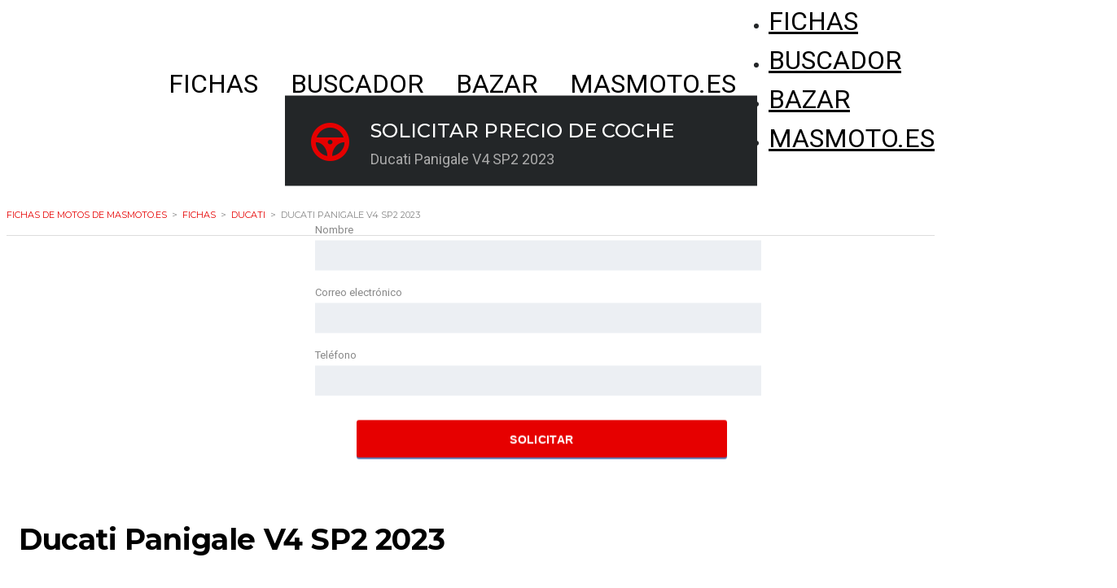

--- FILE ---
content_type: text/html; charset=UTF-8
request_url: https://fichasmasmoto.com/fichas/ducati-panigale-v4-sp2-2023/
body_size: 18416
content:
<!DOCTYPE html>
<html lang="es" class="no-js">
<head>
	<meta charset="UTF-8">
	<meta name="viewport" content="width=device-width, initial-scale=1.0, user-scalable=no">
	<link rel="profile" href="https://gmpg.org/xfn/11">
	<link rel="pingback" href="https://fichasmasmoto.com/xmlrpc.php">
	
	
        <meta property="og:title" content="Ducati Panigale V4 SP2 2023">
        <meta property="og:image" content="">
        <meta property="og:description" content="Datos de la ficha técnica, fotos y precio de Ducati Panigale V4 SP2 2023. Toda la información de esta moto Deportiva.">
        <meta property="og:url" content="https://fichasmasmoto.com/fichas/ducati-panigale-v4-sp2-2023/">
        <meta name="twitter:card" content="">
        	<script data-cfasync="false" data-no-defer="1" data-no-minify="1" data-no-optimize="1">var ewww_webp_supported=!1;function check_webp_feature(A,e){var w;e=void 0!==e?e:function(){},ewww_webp_supported?e(ewww_webp_supported):((w=new Image).onload=function(){ewww_webp_supported=0<w.width&&0<w.height,e&&e(ewww_webp_supported)},w.onerror=function(){e&&e(!1)},w.src="data:image/webp;base64,"+{alpha:"UklGRkoAAABXRUJQVlA4WAoAAAAQAAAAAAAAAAAAQUxQSAwAAAARBxAR/Q9ERP8DAABWUDggGAAAABQBAJ0BKgEAAQAAAP4AAA3AAP7mtQAAAA=="}[A])}check_webp_feature("alpha");</script><script data-cfasync="false" data-no-defer="1" data-no-minify="1" data-no-optimize="1">var Arrive=function(c,w){"use strict";if(c.MutationObserver&&"undefined"!=typeof HTMLElement){var r,a=0,u=(r=HTMLElement.prototype.matches||HTMLElement.prototype.webkitMatchesSelector||HTMLElement.prototype.mozMatchesSelector||HTMLElement.prototype.msMatchesSelector,{matchesSelector:function(e,t){return e instanceof HTMLElement&&r.call(e,t)},addMethod:function(e,t,r){var a=e[t];e[t]=function(){return r.length==arguments.length?r.apply(this,arguments):"function"==typeof a?a.apply(this,arguments):void 0}},callCallbacks:function(e,t){t&&t.options.onceOnly&&1==t.firedElems.length&&(e=[e[0]]);for(var r,a=0;r=e[a];a++)r&&r.callback&&r.callback.call(r.elem,r.elem);t&&t.options.onceOnly&&1==t.firedElems.length&&t.me.unbindEventWithSelectorAndCallback.call(t.target,t.selector,t.callback)},checkChildNodesRecursively:function(e,t,r,a){for(var i,n=0;i=e[n];n++)r(i,t,a)&&a.push({callback:t.callback,elem:i}),0<i.childNodes.length&&u.checkChildNodesRecursively(i.childNodes,t,r,a)},mergeArrays:function(e,t){var r,a={};for(r in e)e.hasOwnProperty(r)&&(a[r]=e[r]);for(r in t)t.hasOwnProperty(r)&&(a[r]=t[r]);return a},toElementsArray:function(e){return e=void 0!==e&&("number"!=typeof e.length||e===c)?[e]:e}}),e=(l.prototype.addEvent=function(e,t,r,a){a={target:e,selector:t,options:r,callback:a,firedElems:[]};return this._beforeAdding&&this._beforeAdding(a),this._eventsBucket.push(a),a},l.prototype.removeEvent=function(e){for(var t,r=this._eventsBucket.length-1;t=this._eventsBucket[r];r--)e(t)&&(this._beforeRemoving&&this._beforeRemoving(t),(t=this._eventsBucket.splice(r,1))&&t.length&&(t[0].callback=null))},l.prototype.beforeAdding=function(e){this._beforeAdding=e},l.prototype.beforeRemoving=function(e){this._beforeRemoving=e},l),t=function(i,n){var o=new e,l=this,s={fireOnAttributesModification:!1};return o.beforeAdding(function(t){var e=t.target;e!==c.document&&e!==c||(e=document.getElementsByTagName("html")[0]);var r=new MutationObserver(function(e){n.call(this,e,t)}),a=i(t.options);r.observe(e,a),t.observer=r,t.me=l}),o.beforeRemoving(function(e){e.observer.disconnect()}),this.bindEvent=function(e,t,r){t=u.mergeArrays(s,t);for(var a=u.toElementsArray(this),i=0;i<a.length;i++)o.addEvent(a[i],e,t,r)},this.unbindEvent=function(){var r=u.toElementsArray(this);o.removeEvent(function(e){for(var t=0;t<r.length;t++)if(this===w||e.target===r[t])return!0;return!1})},this.unbindEventWithSelectorOrCallback=function(r){var a=u.toElementsArray(this),i=r,e="function"==typeof r?function(e){for(var t=0;t<a.length;t++)if((this===w||e.target===a[t])&&e.callback===i)return!0;return!1}:function(e){for(var t=0;t<a.length;t++)if((this===w||e.target===a[t])&&e.selector===r)return!0;return!1};o.removeEvent(e)},this.unbindEventWithSelectorAndCallback=function(r,a){var i=u.toElementsArray(this);o.removeEvent(function(e){for(var t=0;t<i.length;t++)if((this===w||e.target===i[t])&&e.selector===r&&e.callback===a)return!0;return!1})},this},i=new function(){var s={fireOnAttributesModification:!1,onceOnly:!1,existing:!1};function n(e,t,r){return!(!u.matchesSelector(e,t.selector)||(e._id===w&&(e._id=a++),-1!=t.firedElems.indexOf(e._id)))&&(t.firedElems.push(e._id),!0)}var c=(i=new t(function(e){var t={attributes:!1,childList:!0,subtree:!0};return e.fireOnAttributesModification&&(t.attributes=!0),t},function(e,i){e.forEach(function(e){var t=e.addedNodes,r=e.target,a=[];null!==t&&0<t.length?u.checkChildNodesRecursively(t,i,n,a):"attributes"===e.type&&n(r,i)&&a.push({callback:i.callback,elem:r}),u.callCallbacks(a,i)})})).bindEvent;return i.bindEvent=function(e,t,r){t=void 0===r?(r=t,s):u.mergeArrays(s,t);var a=u.toElementsArray(this);if(t.existing){for(var i=[],n=0;n<a.length;n++)for(var o=a[n].querySelectorAll(e),l=0;l<o.length;l++)i.push({callback:r,elem:o[l]});if(t.onceOnly&&i.length)return r.call(i[0].elem,i[0].elem);setTimeout(u.callCallbacks,1,i)}c.call(this,e,t,r)},i},o=new function(){var a={};function i(e,t){return u.matchesSelector(e,t.selector)}var n=(o=new t(function(){return{childList:!0,subtree:!0}},function(e,r){e.forEach(function(e){var t=e.removedNodes,e=[];null!==t&&0<t.length&&u.checkChildNodesRecursively(t,r,i,e),u.callCallbacks(e,r)})})).bindEvent;return o.bindEvent=function(e,t,r){t=void 0===r?(r=t,a):u.mergeArrays(a,t),n.call(this,e,t,r)},o};d(HTMLElement.prototype),d(NodeList.prototype),d(HTMLCollection.prototype),d(HTMLDocument.prototype),d(Window.prototype);var n={};return s(i,n,"unbindAllArrive"),s(o,n,"unbindAllLeave"),n}function l(){this._eventsBucket=[],this._beforeAdding=null,this._beforeRemoving=null}function s(e,t,r){u.addMethod(t,r,e.unbindEvent),u.addMethod(t,r,e.unbindEventWithSelectorOrCallback),u.addMethod(t,r,e.unbindEventWithSelectorAndCallback)}function d(e){e.arrive=i.bindEvent,s(i,e,"unbindArrive"),e.leave=o.bindEvent,s(o,e,"unbindLeave")}}(window,void 0),ewww_webp_supported=!1;function check_webp_feature(e,t){var r;ewww_webp_supported?t(ewww_webp_supported):((r=new Image).onload=function(){ewww_webp_supported=0<r.width&&0<r.height,t(ewww_webp_supported)},r.onerror=function(){t(!1)},r.src="data:image/webp;base64,"+{alpha:"UklGRkoAAABXRUJQVlA4WAoAAAAQAAAAAAAAAAAAQUxQSAwAAAARBxAR/Q9ERP8DAABWUDggGAAAABQBAJ0BKgEAAQAAAP4AAA3AAP7mtQAAAA==",animation:"UklGRlIAAABXRUJQVlA4WAoAAAASAAAAAAAAAAAAQU5JTQYAAAD/////AABBTk1GJgAAAAAAAAAAAAAAAAAAAGQAAABWUDhMDQAAAC8AAAAQBxAREYiI/gcA"}[e])}function ewwwLoadImages(e){if(e){for(var t=document.querySelectorAll(".batch-image img, .image-wrapper a, .ngg-pro-masonry-item a, .ngg-galleria-offscreen-seo-wrapper a"),r=0,a=t.length;r<a;r++)ewwwAttr(t[r],"data-src",t[r].getAttribute("data-webp")),ewwwAttr(t[r],"data-thumbnail",t[r].getAttribute("data-webp-thumbnail"));for(var i=document.querySelectorAll("div.woocommerce-product-gallery__image"),r=0,a=i.length;r<a;r++)ewwwAttr(i[r],"data-thumb",i[r].getAttribute("data-webp-thumb"))}for(var n=document.querySelectorAll("video"),r=0,a=n.length;r<a;r++)ewwwAttr(n[r],"poster",e?n[r].getAttribute("data-poster-webp"):n[r].getAttribute("data-poster-image"));for(var o,l=document.querySelectorAll("img.ewww_webp_lazy_load"),r=0,a=l.length;r<a;r++)e&&(ewwwAttr(l[r],"data-lazy-srcset",l[r].getAttribute("data-lazy-srcset-webp")),ewwwAttr(l[r],"data-srcset",l[r].getAttribute("data-srcset-webp")),ewwwAttr(l[r],"data-lazy-src",l[r].getAttribute("data-lazy-src-webp")),ewwwAttr(l[r],"data-src",l[r].getAttribute("data-src-webp")),ewwwAttr(l[r],"data-orig-file",l[r].getAttribute("data-webp-orig-file")),ewwwAttr(l[r],"data-medium-file",l[r].getAttribute("data-webp-medium-file")),ewwwAttr(l[r],"data-large-file",l[r].getAttribute("data-webp-large-file")),null!=(o=l[r].getAttribute("srcset"))&&!1!==o&&o.includes("R0lGOD")&&ewwwAttr(l[r],"src",l[r].getAttribute("data-lazy-src-webp"))),l[r].className=l[r].className.replace(/\bewww_webp_lazy_load\b/,"");for(var s=document.querySelectorAll(".ewww_webp"),r=0,a=s.length;r<a;r++)e?(ewwwAttr(s[r],"srcset",s[r].getAttribute("data-srcset-webp")),ewwwAttr(s[r],"src",s[r].getAttribute("data-src-webp")),ewwwAttr(s[r],"data-orig-file",s[r].getAttribute("data-webp-orig-file")),ewwwAttr(s[r],"data-medium-file",s[r].getAttribute("data-webp-medium-file")),ewwwAttr(s[r],"data-large-file",s[r].getAttribute("data-webp-large-file")),ewwwAttr(s[r],"data-large_image",s[r].getAttribute("data-webp-large_image")),ewwwAttr(s[r],"data-src",s[r].getAttribute("data-webp-src"))):(ewwwAttr(s[r],"srcset",s[r].getAttribute("data-srcset-img")),ewwwAttr(s[r],"src",s[r].getAttribute("data-src-img"))),s[r].className=s[r].className.replace(/\bewww_webp\b/,"ewww_webp_loaded");window.jQuery&&jQuery.fn.isotope&&jQuery.fn.imagesLoaded&&(jQuery(".fusion-posts-container-infinite").imagesLoaded(function(){jQuery(".fusion-posts-container-infinite").hasClass("isotope")&&jQuery(".fusion-posts-container-infinite").isotope()}),jQuery(".fusion-portfolio:not(.fusion-recent-works) .fusion-portfolio-wrapper").imagesLoaded(function(){jQuery(".fusion-portfolio:not(.fusion-recent-works) .fusion-portfolio-wrapper").isotope()}))}function ewwwWebPInit(e){ewwwLoadImages(e),ewwwNggLoadGalleries(e),document.arrive(".ewww_webp",function(){ewwwLoadImages(e)}),document.arrive(".ewww_webp_lazy_load",function(){ewwwLoadImages(e)}),document.arrive("videos",function(){ewwwLoadImages(e)}),"loading"==document.readyState?document.addEventListener("DOMContentLoaded",ewwwJSONParserInit):("undefined"!=typeof galleries&&ewwwNggParseGalleries(e),ewwwWooParseVariations(e))}function ewwwAttr(e,t,r){null!=r&&!1!==r&&e.setAttribute(t,r)}function ewwwJSONParserInit(){"undefined"!=typeof galleries&&check_webp_feature("alpha",ewwwNggParseGalleries),check_webp_feature("alpha",ewwwWooParseVariations)}function ewwwWooParseVariations(e){if(e)for(var t=document.querySelectorAll("form.variations_form"),r=0,a=t.length;r<a;r++){var i=t[r].getAttribute("data-product_variations"),n=!1;try{for(var o in i=JSON.parse(i))void 0!==i[o]&&void 0!==i[o].image&&(void 0!==i[o].image.src_webp&&(i[o].image.src=i[o].image.src_webp,n=!0),void 0!==i[o].image.srcset_webp&&(i[o].image.srcset=i[o].image.srcset_webp,n=!0),void 0!==i[o].image.full_src_webp&&(i[o].image.full_src=i[o].image.full_src_webp,n=!0),void 0!==i[o].image.gallery_thumbnail_src_webp&&(i[o].image.gallery_thumbnail_src=i[o].image.gallery_thumbnail_src_webp,n=!0),void 0!==i[o].image.thumb_src_webp&&(i[o].image.thumb_src=i[o].image.thumb_src_webp,n=!0));n&&ewwwAttr(t[r],"data-product_variations",JSON.stringify(i))}catch(e){}}}function ewwwNggParseGalleries(e){if(e)for(var t in galleries){var r=galleries[t];galleries[t].images_list=ewwwNggParseImageList(r.images_list)}}function ewwwNggLoadGalleries(e){e&&document.addEventListener("ngg.galleria.themeadded",function(e,t){window.ngg_galleria._create_backup=window.ngg_galleria.create,window.ngg_galleria.create=function(e,t){var r=$(e).data("id");return galleries["gallery_"+r].images_list=ewwwNggParseImageList(galleries["gallery_"+r].images_list),window.ngg_galleria._create_backup(e,t)}})}function ewwwNggParseImageList(e){for(var t in e){var r=e[t];if(void 0!==r["image-webp"]&&(e[t].image=r["image-webp"],delete e[t]["image-webp"]),void 0!==r["thumb-webp"]&&(e[t].thumb=r["thumb-webp"],delete e[t]["thumb-webp"]),void 0!==r.full_image_webp&&(e[t].full_image=r.full_image_webp,delete e[t].full_image_webp),void 0!==r.srcsets)for(var a in r.srcsets)nggSrcset=r.srcsets[a],void 0!==r.srcsets[a+"-webp"]&&(e[t].srcsets[a]=r.srcsets[a+"-webp"],delete e[t].srcsets[a+"-webp"]);if(void 0!==r.full_srcsets)for(var i in r.full_srcsets)nggFSrcset=r.full_srcsets[i],void 0!==r.full_srcsets[i+"-webp"]&&(e[t].full_srcsets[i]=r.full_srcsets[i+"-webp"],delete e[t].full_srcsets[i+"-webp"])}return e}check_webp_feature("alpha",ewwwWebPInit);</script><meta name='robots' content='index, follow, max-image-preview:large, max-snippet:-1, max-video-preview:-1' />

	<!-- This site is optimized with the Yoast SEO plugin v22.0 - https://yoast.com/wordpress/plugins/seo/ -->
	<title>Ficha técnica de la Ducati Panigale V4 SP2 2023 - Masmoto.es</title>
	<meta name="description" content="Ficha técnica de la moto Ducati Panigale V4 SP2 2023 . Datos técnicos, información, precios y opiniones sobre este modelo. ¿Te gusta esta moto?" />
	<link rel="canonical" href="https://fichasmasmoto.com/fichas/ducati-panigale-v4-sp2-2023/" />
	<meta property="og:locale" content="es_ES" />
	<meta property="og:type" content="article" />
	<meta property="og:title" content="Ficha técnica de la Ducati Panigale V4 SP2 2023 - Masmoto.es" />
	<meta property="og:description" content="Ficha técnica de la moto Ducati Panigale V4 SP2 2023 . Datos técnicos, información, precios y opiniones sobre este modelo. ¿Te gusta esta moto?" />
	<meta property="og:url" content="https://fichasmasmoto.com/fichas/ducati-panigale-v4-sp2-2023/" />
	<meta property="og:site_name" content="Fichas de motos de Masmoto.es" />
	<meta property="article:publisher" content="https://facebook.com/masmoto" />
	<meta property="article:modified_time" content="2023-09-25T11:33:24+00:00" />
	<meta name="twitter:card" content="summary_large_image" />
	<meta name="twitter:label1" content="Tiempo de lectura" />
	<meta name="twitter:data1" content="2 minutos" />
	<script type="application/ld+json" class="yoast-schema-graph">{"@context":"https://schema.org","@graph":[{"@type":"WebPage","@id":"https://fichasmasmoto.com/fichas/ducati-panigale-v4-sp2-2023/","url":"https://fichasmasmoto.com/fichas/ducati-panigale-v4-sp2-2023/","name":"Ficha técnica de la Ducati Panigale V4 SP2 2023 - Masmoto.es","isPartOf":{"@id":"https://fichasmasmoto.com/#website"},"datePublished":"2023-07-29T04:47:13+00:00","dateModified":"2023-09-25T11:33:24+00:00","description":"Ficha técnica de la moto Ducati Panigale V4 SP2 2023 . Datos técnicos, información, precios y opiniones sobre este modelo. ¿Te gusta esta moto?","breadcrumb":{"@id":"https://fichasmasmoto.com/fichas/ducati-panigale-v4-sp2-2023/#breadcrumb"},"inLanguage":"es","potentialAction":[{"@type":"ReadAction","target":["https://fichasmasmoto.com/fichas/ducati-panigale-v4-sp2-2023/"]}]},{"@type":"BreadcrumbList","@id":"https://fichasmasmoto.com/fichas/ducati-panigale-v4-sp2-2023/#breadcrumb","itemListElement":[{"@type":"ListItem","position":1,"name":"Portada","item":"https://fichasmasmoto.com/"},{"@type":"ListItem","position":2,"name":"Fichas","item":"https://fichasmasmoto.com/fichas/"},{"@type":"ListItem","position":3,"name":"Ducati Panigale V4 SP2 2023"}]},{"@type":"WebSite","@id":"https://fichasmasmoto.com/#website","url":"https://fichasmasmoto.com/","name":"Fichas de motos de Masmoto.es","description":"","publisher":{"@id":"https://fichasmasmoto.com/#organization"},"potentialAction":[{"@type":"SearchAction","target":{"@type":"EntryPoint","urlTemplate":"https://fichasmasmoto.com/?s={search_term_string}"},"query-input":"required name=search_term_string"}],"inLanguage":"es"},{"@type":"Organization","@id":"https://fichasmasmoto.com/#organization","name":"Masmoto.es","url":"https://fichasmasmoto.com/","logo":{"@type":"ImageObject","inLanguage":"es","@id":"https://fichasmasmoto.com/#/schema/logo/image/","url":"https://fichasmasmoto.com/wp-content/uploads/2019/11/logo_es.png","contentUrl":"https://fichasmasmoto.com/wp-content/uploads/2019/11/logo_es.png","width":482,"height":128,"caption":"Masmoto.es"},"image":{"@id":"https://fichasmasmoto.com/#/schema/logo/image/"},"sameAs":["https://facebook.com/masmoto"]}]}</script>
	<!-- / Yoast SEO plugin. -->


<link rel="amphtml" href="https://fichasmasmoto.com/fichas/ducati-panigale-v4-sp2-2023/amp/" /><link rel='dns-prefetch' href='//www.googletagmanager.com' />
<link rel='dns-prefetch' href='//fonts.googleapis.com' />
<link rel="alternate" type="application/rss+xml" title="Fichas de motos de Masmoto.es &raquo; Feed" href="https://fichasmasmoto.com/feed/" />
<script type="text/javascript">
window._wpemojiSettings = {"baseUrl":"https:\/\/s.w.org\/images\/core\/emoji\/14.0.0\/72x72\/","ext":".png","svgUrl":"https:\/\/s.w.org\/images\/core\/emoji\/14.0.0\/svg\/","svgExt":".svg","source":{"concatemoji":"https:\/\/fichasmasmoto.com\/wp-includes\/js\/wp-emoji-release.min.js?ver=6.3.7"}};
/*! This file is auto-generated */
!function(i,n){var o,s,e;function c(e){try{var t={supportTests:e,timestamp:(new Date).valueOf()};sessionStorage.setItem(o,JSON.stringify(t))}catch(e){}}function p(e,t,n){e.clearRect(0,0,e.canvas.width,e.canvas.height),e.fillText(t,0,0);var t=new Uint32Array(e.getImageData(0,0,e.canvas.width,e.canvas.height).data),r=(e.clearRect(0,0,e.canvas.width,e.canvas.height),e.fillText(n,0,0),new Uint32Array(e.getImageData(0,0,e.canvas.width,e.canvas.height).data));return t.every(function(e,t){return e===r[t]})}function u(e,t,n){switch(t){case"flag":return n(e,"\ud83c\udff3\ufe0f\u200d\u26a7\ufe0f","\ud83c\udff3\ufe0f\u200b\u26a7\ufe0f")?!1:!n(e,"\ud83c\uddfa\ud83c\uddf3","\ud83c\uddfa\u200b\ud83c\uddf3")&&!n(e,"\ud83c\udff4\udb40\udc67\udb40\udc62\udb40\udc65\udb40\udc6e\udb40\udc67\udb40\udc7f","\ud83c\udff4\u200b\udb40\udc67\u200b\udb40\udc62\u200b\udb40\udc65\u200b\udb40\udc6e\u200b\udb40\udc67\u200b\udb40\udc7f");case"emoji":return!n(e,"\ud83e\udef1\ud83c\udffb\u200d\ud83e\udef2\ud83c\udfff","\ud83e\udef1\ud83c\udffb\u200b\ud83e\udef2\ud83c\udfff")}return!1}function f(e,t,n){var r="undefined"!=typeof WorkerGlobalScope&&self instanceof WorkerGlobalScope?new OffscreenCanvas(300,150):i.createElement("canvas"),a=r.getContext("2d",{willReadFrequently:!0}),o=(a.textBaseline="top",a.font="600 32px Arial",{});return e.forEach(function(e){o[e]=t(a,e,n)}),o}function t(e){var t=i.createElement("script");t.src=e,t.defer=!0,i.head.appendChild(t)}"undefined"!=typeof Promise&&(o="wpEmojiSettingsSupports",s=["flag","emoji"],n.supports={everything:!0,everythingExceptFlag:!0},e=new Promise(function(e){i.addEventListener("DOMContentLoaded",e,{once:!0})}),new Promise(function(t){var n=function(){try{var e=JSON.parse(sessionStorage.getItem(o));if("object"==typeof e&&"number"==typeof e.timestamp&&(new Date).valueOf()<e.timestamp+604800&&"object"==typeof e.supportTests)return e.supportTests}catch(e){}return null}();if(!n){if("undefined"!=typeof Worker&&"undefined"!=typeof OffscreenCanvas&&"undefined"!=typeof URL&&URL.createObjectURL&&"undefined"!=typeof Blob)try{var e="postMessage("+f.toString()+"("+[JSON.stringify(s),u.toString(),p.toString()].join(",")+"));",r=new Blob([e],{type:"text/javascript"}),a=new Worker(URL.createObjectURL(r),{name:"wpTestEmojiSupports"});return void(a.onmessage=function(e){c(n=e.data),a.terminate(),t(n)})}catch(e){}c(n=f(s,u,p))}t(n)}).then(function(e){for(var t in e)n.supports[t]=e[t],n.supports.everything=n.supports.everything&&n.supports[t],"flag"!==t&&(n.supports.everythingExceptFlag=n.supports.everythingExceptFlag&&n.supports[t]);n.supports.everythingExceptFlag=n.supports.everythingExceptFlag&&!n.supports.flag,n.DOMReady=!1,n.readyCallback=function(){n.DOMReady=!0}}).then(function(){return e}).then(function(){var e;n.supports.everything||(n.readyCallback(),(e=n.source||{}).concatemoji?t(e.concatemoji):e.wpemoji&&e.twemoji&&(t(e.twemoji),t(e.wpemoji)))}))}((window,document),window._wpemojiSettings);
</script>
<style type="text/css">
img.wp-smiley,
img.emoji {
	display: inline !important;
	border: none !important;
	box-shadow: none !important;
	height: 1em !important;
	width: 1em !important;
	margin: 0 0.07em !important;
	vertical-align: -0.1em !important;
	background: none !important;
	padding: 0 !important;
}
</style>
	<link rel='stylesheet' id='ctrumbowyg-css' href='https://fichasmasmoto.com/wp-content/plugins/stm-motors-extends/nuxy/metaboxes/assets/vendors/trumbowyg/ctrumbowyg.css?ver=6.3.7' type='text/css' media='all' />
<link rel='stylesheet' id='color-trumbowyg-css' href='https://fichasmasmoto.com/wp-content/plugins/stm-motors-extends/nuxy/metaboxes/assets/vendors/trumbowyg/color-trumbowyg.css?ver=6.3.7' type='text/css' media='all' />
<link rel='stylesheet' id='wp-block-library-css' href='https://fichasmasmoto.com/wp-includes/css/dist/block-library/style.min.css?ver=6.3.7' type='text/css' media='all' />
<style id='classic-theme-styles-inline-css' type='text/css'>
/*! This file is auto-generated */
.wp-block-button__link{color:#fff;background-color:#32373c;border-radius:9999px;box-shadow:none;text-decoration:none;padding:calc(.667em + 2px) calc(1.333em + 2px);font-size:1.125em}.wp-block-file__button{background:#32373c;color:#fff;text-decoration:none}
</style>
<style id='global-styles-inline-css' type='text/css'>
body{--wp--preset--color--black: #000000;--wp--preset--color--cyan-bluish-gray: #abb8c3;--wp--preset--color--white: #ffffff;--wp--preset--color--pale-pink: #f78da7;--wp--preset--color--vivid-red: #cf2e2e;--wp--preset--color--luminous-vivid-orange: #ff6900;--wp--preset--color--luminous-vivid-amber: #fcb900;--wp--preset--color--light-green-cyan: #7bdcb5;--wp--preset--color--vivid-green-cyan: #00d084;--wp--preset--color--pale-cyan-blue: #8ed1fc;--wp--preset--color--vivid-cyan-blue: #0693e3;--wp--preset--color--vivid-purple: #9b51e0;--wp--preset--gradient--vivid-cyan-blue-to-vivid-purple: linear-gradient(135deg,rgba(6,147,227,1) 0%,rgb(155,81,224) 100%);--wp--preset--gradient--light-green-cyan-to-vivid-green-cyan: linear-gradient(135deg,rgb(122,220,180) 0%,rgb(0,208,130) 100%);--wp--preset--gradient--luminous-vivid-amber-to-luminous-vivid-orange: linear-gradient(135deg,rgba(252,185,0,1) 0%,rgba(255,105,0,1) 100%);--wp--preset--gradient--luminous-vivid-orange-to-vivid-red: linear-gradient(135deg,rgba(255,105,0,1) 0%,rgb(207,46,46) 100%);--wp--preset--gradient--very-light-gray-to-cyan-bluish-gray: linear-gradient(135deg,rgb(238,238,238) 0%,rgb(169,184,195) 100%);--wp--preset--gradient--cool-to-warm-spectrum: linear-gradient(135deg,rgb(74,234,220) 0%,rgb(151,120,209) 20%,rgb(207,42,186) 40%,rgb(238,44,130) 60%,rgb(251,105,98) 80%,rgb(254,248,76) 100%);--wp--preset--gradient--blush-light-purple: linear-gradient(135deg,rgb(255,206,236) 0%,rgb(152,150,240) 100%);--wp--preset--gradient--blush-bordeaux: linear-gradient(135deg,rgb(254,205,165) 0%,rgb(254,45,45) 50%,rgb(107,0,62) 100%);--wp--preset--gradient--luminous-dusk: linear-gradient(135deg,rgb(255,203,112) 0%,rgb(199,81,192) 50%,rgb(65,88,208) 100%);--wp--preset--gradient--pale-ocean: linear-gradient(135deg,rgb(255,245,203) 0%,rgb(182,227,212) 50%,rgb(51,167,181) 100%);--wp--preset--gradient--electric-grass: linear-gradient(135deg,rgb(202,248,128) 0%,rgb(113,206,126) 100%);--wp--preset--gradient--midnight: linear-gradient(135deg,rgb(2,3,129) 0%,rgb(40,116,252) 100%);--wp--preset--font-size--small: 13px;--wp--preset--font-size--medium: 20px;--wp--preset--font-size--large: 36px;--wp--preset--font-size--x-large: 42px;--wp--preset--spacing--20: 0.44rem;--wp--preset--spacing--30: 0.67rem;--wp--preset--spacing--40: 1rem;--wp--preset--spacing--50: 1.5rem;--wp--preset--spacing--60: 2.25rem;--wp--preset--spacing--70: 3.38rem;--wp--preset--spacing--80: 5.06rem;--wp--preset--shadow--natural: 6px 6px 9px rgba(0, 0, 0, 0.2);--wp--preset--shadow--deep: 12px 12px 50px rgba(0, 0, 0, 0.4);--wp--preset--shadow--sharp: 6px 6px 0px rgba(0, 0, 0, 0.2);--wp--preset--shadow--outlined: 6px 6px 0px -3px rgba(255, 255, 255, 1), 6px 6px rgba(0, 0, 0, 1);--wp--preset--shadow--crisp: 6px 6px 0px rgba(0, 0, 0, 1);}:where(.is-layout-flex){gap: 0.5em;}:where(.is-layout-grid){gap: 0.5em;}body .is-layout-flow > .alignleft{float: left;margin-inline-start: 0;margin-inline-end: 2em;}body .is-layout-flow > .alignright{float: right;margin-inline-start: 2em;margin-inline-end: 0;}body .is-layout-flow > .aligncenter{margin-left: auto !important;margin-right: auto !important;}body .is-layout-constrained > .alignleft{float: left;margin-inline-start: 0;margin-inline-end: 2em;}body .is-layout-constrained > .alignright{float: right;margin-inline-start: 2em;margin-inline-end: 0;}body .is-layout-constrained > .aligncenter{margin-left: auto !important;margin-right: auto !important;}body .is-layout-constrained > :where(:not(.alignleft):not(.alignright):not(.alignfull)){max-width: var(--wp--style--global--content-size);margin-left: auto !important;margin-right: auto !important;}body .is-layout-constrained > .alignwide{max-width: var(--wp--style--global--wide-size);}body .is-layout-flex{display: flex;}body .is-layout-flex{flex-wrap: wrap;align-items: center;}body .is-layout-flex > *{margin: 0;}body .is-layout-grid{display: grid;}body .is-layout-grid > *{margin: 0;}:where(.wp-block-columns.is-layout-flex){gap: 2em;}:where(.wp-block-columns.is-layout-grid){gap: 2em;}:where(.wp-block-post-template.is-layout-flex){gap: 1.25em;}:where(.wp-block-post-template.is-layout-grid){gap: 1.25em;}.has-black-color{color: var(--wp--preset--color--black) !important;}.has-cyan-bluish-gray-color{color: var(--wp--preset--color--cyan-bluish-gray) !important;}.has-white-color{color: var(--wp--preset--color--white) !important;}.has-pale-pink-color{color: var(--wp--preset--color--pale-pink) !important;}.has-vivid-red-color{color: var(--wp--preset--color--vivid-red) !important;}.has-luminous-vivid-orange-color{color: var(--wp--preset--color--luminous-vivid-orange) !important;}.has-luminous-vivid-amber-color{color: var(--wp--preset--color--luminous-vivid-amber) !important;}.has-light-green-cyan-color{color: var(--wp--preset--color--light-green-cyan) !important;}.has-vivid-green-cyan-color{color: var(--wp--preset--color--vivid-green-cyan) !important;}.has-pale-cyan-blue-color{color: var(--wp--preset--color--pale-cyan-blue) !important;}.has-vivid-cyan-blue-color{color: var(--wp--preset--color--vivid-cyan-blue) !important;}.has-vivid-purple-color{color: var(--wp--preset--color--vivid-purple) !important;}.has-black-background-color{background-color: var(--wp--preset--color--black) !important;}.has-cyan-bluish-gray-background-color{background-color: var(--wp--preset--color--cyan-bluish-gray) !important;}.has-white-background-color{background-color: var(--wp--preset--color--white) !important;}.has-pale-pink-background-color{background-color: var(--wp--preset--color--pale-pink) !important;}.has-vivid-red-background-color{background-color: var(--wp--preset--color--vivid-red) !important;}.has-luminous-vivid-orange-background-color{background-color: var(--wp--preset--color--luminous-vivid-orange) !important;}.has-luminous-vivid-amber-background-color{background-color: var(--wp--preset--color--luminous-vivid-amber) !important;}.has-light-green-cyan-background-color{background-color: var(--wp--preset--color--light-green-cyan) !important;}.has-vivid-green-cyan-background-color{background-color: var(--wp--preset--color--vivid-green-cyan) !important;}.has-pale-cyan-blue-background-color{background-color: var(--wp--preset--color--pale-cyan-blue) !important;}.has-vivid-cyan-blue-background-color{background-color: var(--wp--preset--color--vivid-cyan-blue) !important;}.has-vivid-purple-background-color{background-color: var(--wp--preset--color--vivid-purple) !important;}.has-black-border-color{border-color: var(--wp--preset--color--black) !important;}.has-cyan-bluish-gray-border-color{border-color: var(--wp--preset--color--cyan-bluish-gray) !important;}.has-white-border-color{border-color: var(--wp--preset--color--white) !important;}.has-pale-pink-border-color{border-color: var(--wp--preset--color--pale-pink) !important;}.has-vivid-red-border-color{border-color: var(--wp--preset--color--vivid-red) !important;}.has-luminous-vivid-orange-border-color{border-color: var(--wp--preset--color--luminous-vivid-orange) !important;}.has-luminous-vivid-amber-border-color{border-color: var(--wp--preset--color--luminous-vivid-amber) !important;}.has-light-green-cyan-border-color{border-color: var(--wp--preset--color--light-green-cyan) !important;}.has-vivid-green-cyan-border-color{border-color: var(--wp--preset--color--vivid-green-cyan) !important;}.has-pale-cyan-blue-border-color{border-color: var(--wp--preset--color--pale-cyan-blue) !important;}.has-vivid-cyan-blue-border-color{border-color: var(--wp--preset--color--vivid-cyan-blue) !important;}.has-vivid-purple-border-color{border-color: var(--wp--preset--color--vivid-purple) !important;}.has-vivid-cyan-blue-to-vivid-purple-gradient-background{background: var(--wp--preset--gradient--vivid-cyan-blue-to-vivid-purple) !important;}.has-light-green-cyan-to-vivid-green-cyan-gradient-background{background: var(--wp--preset--gradient--light-green-cyan-to-vivid-green-cyan) !important;}.has-luminous-vivid-amber-to-luminous-vivid-orange-gradient-background{background: var(--wp--preset--gradient--luminous-vivid-amber-to-luminous-vivid-orange) !important;}.has-luminous-vivid-orange-to-vivid-red-gradient-background{background: var(--wp--preset--gradient--luminous-vivid-orange-to-vivid-red) !important;}.has-very-light-gray-to-cyan-bluish-gray-gradient-background{background: var(--wp--preset--gradient--very-light-gray-to-cyan-bluish-gray) !important;}.has-cool-to-warm-spectrum-gradient-background{background: var(--wp--preset--gradient--cool-to-warm-spectrum) !important;}.has-blush-light-purple-gradient-background{background: var(--wp--preset--gradient--blush-light-purple) !important;}.has-blush-bordeaux-gradient-background{background: var(--wp--preset--gradient--blush-bordeaux) !important;}.has-luminous-dusk-gradient-background{background: var(--wp--preset--gradient--luminous-dusk) !important;}.has-pale-ocean-gradient-background{background: var(--wp--preset--gradient--pale-ocean) !important;}.has-electric-grass-gradient-background{background: var(--wp--preset--gradient--electric-grass) !important;}.has-midnight-gradient-background{background: var(--wp--preset--gradient--midnight) !important;}.has-small-font-size{font-size: var(--wp--preset--font-size--small) !important;}.has-medium-font-size{font-size: var(--wp--preset--font-size--medium) !important;}.has-large-font-size{font-size: var(--wp--preset--font-size--large) !important;}.has-x-large-font-size{font-size: var(--wp--preset--font-size--x-large) !important;}
.wp-block-navigation a:where(:not(.wp-element-button)){color: inherit;}
:where(.wp-block-post-template.is-layout-flex){gap: 1.25em;}:where(.wp-block-post-template.is-layout-grid){gap: 1.25em;}
:where(.wp-block-columns.is-layout-flex){gap: 2em;}:where(.wp-block-columns.is-layout-grid){gap: 2em;}
.wp-block-pullquote{font-size: 1.5em;line-height: 1.6;}
</style>
<link rel='stylesheet' id='contact-form-7-css' href='https://fichasmasmoto.com/wp-content/plugins/contact-form-7/includes/css/styles.css?ver=5.9.8' type='text/css' media='all' />
<link rel='stylesheet' id='stm-stm-icon-css' href='https://fichasmasmoto.com/wp-content/uploads/stm_fonts/stm-icon/stm-icon.css?ver=1.1' type='text/css' media='all' />
<link rel='stylesheet' id='stm-vc_templates_color_scheme-css' href='https://fichasmasmoto.com/wp-content/plugins/motors-wpbakery-widgets/assets/css/vc_templates_color_scheme.css?ver=6.3.7' type='text/css' media='all' />
<link rel='stylesheet' id='owl.carousel-css' href='https://fichasmasmoto.com/wp-content/plugins/stm_vehicles_listing/assets/css/frontend/owl.carousel.css?ver=7.0.11' type='text/css' media='all' />
<link rel='stylesheet' id='light-gallery-css' href='https://fichasmasmoto.com/wp-content/plugins/stm_vehicles_listing/assets/css/frontend/lightgallery.min.css?ver=7.0.11' type='text/css' media='all' />
<link rel='stylesheet' id='font-awesome-min-css' href='https://fichasmasmoto.com/wp-content/plugins/stm-motors-extends/nuxy/metaboxes/assets/vendors/font-awesome.min.css?ver=1768951198' type='text/css' media='all' />
<link rel='stylesheet' id='stm-theme-style-css' href='https://fichasmasmoto.com/wp-content/themes/motors/style.css?ver=2.5' type='text/css' media='all' />
<style id='stm-theme-style-inline-css' type='text/css'>
.container {padding-top: 50px;} @media (max-width: 991px) { .stm-layout-header-car_magazine .magazine-menu-mobile-wrapper .stm-menu-trigger span { background: #555555 !important; } } .stm-icon-car_search::before { content: "\e810" !important; } .srr-wrap .srr-item { padding: 0; } .wp-block-media-text { margin-bottom: 26px; }

			:root{
				--motors-default-base-color: #18ca3e;
				--motors-default-secondary-color: #3c98ff;
				--motors-base-color: #cc6119;
				--motors-secondary-color: #e60000;
			}
		
</style>
<link rel='stylesheet' id='child-style-css' href='https://fichasmasmoto.com/wp-content/themes/motors-child/style.css?ver=6.3.7' type='text/css' media='all' />
<link rel='stylesheet' id='stm-theme-default-icons-css' href='https://fichasmasmoto.com/wp-content/themes/motors/assets/css/iconset-default.css?ver=2.5' type='text/css' media='all' />
<link rel='stylesheet' id='stm-theme-service-icons-css' href='https://fichasmasmoto.com/wp-content/themes/motors/assets/css/iconset-service.css?ver=2.5' type='text/css' media='all' />
<link rel='stylesheet' id='stm-theme-boat-icons-css' href='https://fichasmasmoto.com/wp-content/themes/motors/assets/css/iconset-boats.css?ver=2.5' type='text/css' media='all' />
<link rel='stylesheet' id='stm-theme-moto-icons-css' href='https://fichasmasmoto.com/wp-content/themes/motors/assets/css/iconset-motorcycles.css?ver=2.5' type='text/css' media='all' />
<link rel='stylesheet' id='stm-theme-rental-icons-css' href='https://fichasmasmoto.com/wp-content/themes/motors/assets/css/iconset-rental.css?ver=2.5' type='text/css' media='all' />
<link rel='stylesheet' id='stm-theme-magazine-icons-css' href='https://fichasmasmoto.com/wp-content/themes/motors/assets/css/iconset-magazine.css?ver=2.5' type='text/css' media='all' />
<link rel='stylesheet' id='stm-theme-listing-two-icons-css' href='https://fichasmasmoto.com/wp-content/themes/motors/assets/css/iconset-listing-two.css?ver=2.5' type='text/css' media='all' />
<link rel='stylesheet' id='stm-theme-auto-parts-icons-css' href='https://fichasmasmoto.com/wp-content/themes/motors/assets/css/iconset-auto-parts.css?ver=2.5' type='text/css' media='all' />
<link rel='stylesheet' id='stm-theme-aircrafts-icons-css' href='https://fichasmasmoto.com/wp-content/themes/motors/assets/css/iconset-aircrafts.css?ver=2.5' type='text/css' media='all' />
<link rel='stylesheet' id='stm_default_google_font-css' href='https://fonts.googleapis.com/css?family=Roboto%3A100%2C100italic%2C300%2C300italic%2Cregular%2Citalic%2C500%2C500italic%2C700%2C700italic%2C900%2C900italic%7CMontserrat%3A100%2C100italic%2C200%2C200italic%2C300%2C300italic%2Cregular%2Citalic%2C500%2C500italic%2C600%2C600italic%2C700%2C700italic%2C800%2C800italic%2C900%2C900italic&#038;subset=latin%2Clatin-ext&#038;ver=2.5' type='text/css' media='all' />
<link rel='stylesheet' id='stm-jquery-ui-css-css' href='https://fichasmasmoto.com/wp-content/themes/motors/assets/css/jquery-ui.css?ver=2.5' type='text/css' media='all' />
<link rel='stylesheet' id='brazzers-carousel-css' href='https://fichasmasmoto.com/wp-content/themes/motors/assets/css/brazzers-carousel.min.css?ver=2.5' type='text/css' media='all' />
<link rel='stylesheet' id='bootstrap-css' href='https://fichasmasmoto.com/wp-content/themes/motors/assets/css/bootstrap/main.css?ver=2.5' type='text/css' media='all' />
<link rel='stylesheet' id='stm-skin-custom-css' href='https://fichasmasmoto.com/wp-content/uploads/stm_uploads/skin-custom.css?ver=152' type='text/css' media='all' />
<link rel='stylesheet' id='stm-theme-style-animation-css' href='https://fichasmasmoto.com/wp-content/themes/motors/assets/css/animation.css?ver=2.5' type='text/css' media='all' />
<link rel='stylesheet' id='stm-wpcfto-styles-css' href='https://fichasmasmoto.com/wp-content/uploads/stm_uploads/wpcfto-generate.css?ver=110' type='text/css' media='all' />
<link rel='stylesheet' id='stmselect2-css' href='https://fichasmasmoto.com/wp-content/themes/motors/assets/css/select2.min.css?ver=2.5' type='text/css' media='all' />
<link rel='stylesheet' id='js_composer_front-css' href='https://fichasmasmoto.com/wp-content/plugins/js_composer/assets/css/js_composer.min.css?ver=7.0' type='text/css' media='all' />
<script type='text/javascript' src='https://fichasmasmoto.com/wp-includes/js/jquery/jquery.min.js?ver=3.7.0' id='jquery-core-js'></script>
<script type='text/javascript' src='https://fichasmasmoto.com/wp-includes/js/jquery/jquery-migrate.min.js?ver=3.4.1' id='jquery-migrate-js'></script>
<script type='text/javascript' src='https://fichasmasmoto.com/wp-content/themes/motors/assets/js/typeahead.jquery.min.js?ver=2.5' id='typeahead-js'></script>
<script type='text/javascript' src='https://fichasmasmoto.com/wp-content/themes/motors/assets/js/classie.js?ver=2.5' id='stm-classie-js'></script>
<script type='text/javascript' src='https://fichasmasmoto.com/wp-content/themes/motors/assets/js/vue.min.js?ver=2.5' id='vue_min-js'></script>
<script type='text/javascript' src='https://fichasmasmoto.com/wp-content/themes/motors/assets/js/vue-resource.js?ver=2.5' id='vue_resource-js'></script>
<script type='text/javascript' src='https://fichasmasmoto.com/wp-content/themes/motors/assets/js/vue-app.js?ver=2.5' id='vue_app-js'></script>

<!-- Fragmento de código de la etiqueta de Google (gtag.js) añadida por Site Kit -->
<!-- Fragmento de código de Google Analytics añadido por Site Kit -->
<script type='text/javascript' src='https://www.googletagmanager.com/gtag/js?id=GT-WBLVX63' id='google_gtagjs-js' async></script>
<script id="google_gtagjs-js-after" type="text/javascript">
window.dataLayer = window.dataLayer || [];function gtag(){dataLayer.push(arguments);}
gtag("set","linker",{"domains":["fichasmasmoto.com"]});
gtag("js", new Date());
gtag("set", "developer_id.dZTNiMT", true);
gtag("config", "GT-WBLVX63");
</script>
<script></script><link rel="https://api.w.org/" href="https://fichasmasmoto.com/wp-json/" /><link rel="EditURI" type="application/rsd+xml" title="RSD" href="https://fichasmasmoto.com/xmlrpc.php?rsd" />
<meta name="generator" content="WordPress 6.3.7" />
<link rel='shortlink' href='https://fichasmasmoto.com/?p=36782' />
<link rel="alternate" type="application/json+oembed" href="https://fichasmasmoto.com/wp-json/oembed/1.0/embed?url=https%3A%2F%2Ffichasmasmoto.com%2Ffichas%2Fducati-panigale-v4-sp2-2023%2F" />
<link rel="alternate" type="text/xml+oembed" href="https://fichasmasmoto.com/wp-json/oembed/1.0/embed?url=https%3A%2F%2Ffichasmasmoto.com%2Ffichas%2Fducati-panigale-v4-sp2-2023%2F&#038;format=xml" />
<meta name="generator" content="Site Kit by Google 1.159.0" />		<script type="text/javascript">
			var stm_lang_code = 'es';
						var ajaxurl = 'https://fichasmasmoto.com/wp-admin/admin-ajax.php';
			var stm_site_blog_id = "1";
			var stm_added_to_compare_text = "Added to compare";
			var stm_removed_from_compare_text = "was removed from compare";

						var stm_already_added_to_compare_text = "You have already added 3 cars";
					</script>
			<script type="text/javascript">
		var stm_wpcfto_ajaxurl = 'https://fichasmasmoto.com/wp-admin/admin-ajax.php';
	</script>

	<style>
		.vue_is_disabled {
			display: none;
		}
	</style>
		<script>
		var stm_wpcfto_nonces = {"wpcfto_save_settings":"ce632eb62e","get_image_url":"2f7d278648","wpcfto_upload_file":"ed4e174840","wpcfto_search_posts":"cd5b215245"};
	</script>
	
<!-- Metaetiquetas de Google AdSense añadidas por Site Kit -->
<meta name="google-adsense-platform-account" content="ca-host-pub-2644536267352236">
<meta name="google-adsense-platform-domain" content="sitekit.withgoogle.com">
<!-- Acabar con las metaetiquetas de Google AdSense añadidas por Site Kit -->
<meta name="generator" content="Powered by WPBakery Page Builder - drag and drop page builder for WordPress."/>
<noscript><style>.lazyload[data-src]{display:none !important;}</style></noscript><style>.lazyload{background-image:none !important;}.lazyload:before{background-image:none !important;}</style><style>.wp-block-gallery.is-cropped .blocks-gallery-item picture{height:100%;width:100%;}</style><link rel="icon" href="https://fichasmasmoto.com/wp-content/uploads/2019/11/cropped-favicon_512-32x32.png" sizes="32x32" />
<link rel="icon" href="https://fichasmasmoto.com/wp-content/uploads/2019/11/cropped-favicon_512-192x192.png" sizes="192x192" />
<link rel="apple-touch-icon" href="https://fichasmasmoto.com/wp-content/uploads/2019/11/cropped-favicon_512-180x180.png" />
<meta name="msapplication-TileImage" content="https://fichasmasmoto.com/wp-content/uploads/2019/11/cropped-favicon_512-270x270.png" />
<noscript><style> .wpb_animate_when_almost_visible { opacity: 1; }</style></noscript></head>


<body class="listings-template-default single single-listings postid-36782 stm-macintosh stm-template-car_magazine stm-user-not-logged-in header_remove_compare header_remove_cart stm-layout-header-car_magazine has-breadcrumb_navxt stm-hoverable-interactive-galleries single_builder_none theme-motors wpb-js-composer js-comp-ver-7.0 vc_responsive no_margin"	  
	   ontouchstart="">
<script data-cfasync="false" data-no-defer="1" data-no-minify="1" data-no-optimize="1">if(typeof ewww_webp_supported==="undefined"){var ewww_webp_supported=!1}if(ewww_webp_supported){document.body.classList.add("webp-support")}</script>
<div id="wrapper">
				<div id="header">
				
<div class="header-magazine header-magazine-unfixed " style="background-color: rgba(255,255,255,1);">

	<div class="magazine-header-bg" 
	></div>
	<div class="container header-inner-content">
		<!--Logo-->
		<div class="magazine-logo-main" style="">
							<a class="bloglogo" href="https://fichasmasmoto.com/">
					<img
					 src="[data-uri]"
						style="width: px;"
						title="Inicio"
						alt="Logo"
					 data-src="https://fichasmasmoto.com/wp-content/uploads/2019/11/logo_es.png" decoding="async" class="lazyload" data-eio-rwidth="482" data-eio-rheight="128" /><noscript><img
						src="https://fichasmasmoto.com/wp-content/uploads/2019/11/logo_es.png"
						style="width: px;"
						title="Inicio"
						alt="Logo"
					 data-eio="l" /></noscript>
				</a>
					</div>
		<div class="magazine-service-right clearfix" style="">

			<div class="magazine-right-actions clearfix">
				<div class="magazine-menu-mobile-wrapper">
					<div class="stm-menu-trigger">
						<span></span>
						<span></span>
						<span></span>
					</div>
					<div class="stm-opened-menu-magazine">
						<ul class="magazine-menu-mobile header-menu heading-font visible-xs visible-sm clearfix">
							<li id="menu-item-2632" class="menu-item menu-item-type-post_type menu-item-object-page menu-item-home menu-item-2632"><a href="https://fichasmasmoto.com/">FICHAS</a></li>
<li id="menu-item-2635" class="menu-item menu-item-type-post_type menu-item-object-page menu-item-2635"><a href="https://fichasmasmoto.com/buscador/">BUSCADOR</a></li>
<li id="menu-item-37237" class="menu-item menu-item-type-custom menu-item-object-custom menu-item-37237"><a target="_blank" rel="nofollow" href="https://masmoto.es/bazar/">BAZAR</a></li>
<li id="menu-item-37238" class="menu-item menu-item-type-custom menu-item-object-custom menu-item-37238"><a target="_blank" rel="nofollow" href="https://masmoto.es">MASMOTO.ES</a></li>

																				</ul>
					</div>
				</div>
				<!--Socials-->
				
				<!-- Header top bar Socials -->
															</div>
			<ul class="magazine-menu header-menu clearfix" style="margin-top: 10px; margin-left: 50px; ">
				<li class="menu-item menu-item-type-post_type menu-item-object-page menu-item-home menu-item-2632"><a href="https://fichasmasmoto.com/">FICHAS</a></li>
<li class="menu-item menu-item-type-post_type menu-item-object-page menu-item-2635"><a href="https://fichasmasmoto.com/buscador/">BUSCADOR</a></li>
<li class="menu-item menu-item-type-custom menu-item-object-custom menu-item-37237"><a target="_blank" rel="nofollow" href="https://masmoto.es/bazar/">BAZAR</a></li>
<li class="menu-item menu-item-type-custom menu-item-object-custom menu-item-37238"><a target="_blank" rel="nofollow" href="https://masmoto.es">MASMOTO.ES</a></li>
			</ul>
		</div>
	</div>
</div>
				</div> <!-- id header -->
				
						<div id="main">
				<div class="title-box-disabled"></div>
	
	<!-- Breads -->
			<div class="stm_breadcrumbs_unit heading-font ">
				<div class="container">
					<div class="navxtBreads">
						<!-- Breadcrumb NavXT 7.4.1 -->
<span property="itemListElement" typeof="ListItem"><a property="item" typeof="WebPage" title="Ir a Fichas de motos de Masmoto.es." href="https://fichasmasmoto.com" class="home" ><span property="name">Fichas de motos de Masmoto.es</span></a><meta property="position" content="1"></span> &gt; <span property="itemListElement" typeof="ListItem"><a property="item" typeof="WebPage" title="Ir a Fichas." href="https://fichasmasmoto.com/fichas/" class="archive post-listings-archive" ><span property="name">Fichas</span></a><meta property="position" content="2"></span> &gt; <span property="itemListElement" typeof="ListItem"><a property="item" typeof="WebPage" title="Go to the Ducati Marca archives." href="https://fichasmasmoto.com/?taxonomy=marca&#038;term=ducati" class="taxonomy marca" ><span property="name">Ducati</span></a><meta property="position" content="3"></span> &gt; <span property="itemListElement" typeof="ListItem"><span property="name" class="post post-listings current-item">Ducati Panigale V4 SP2 2023</span><meta property="url" content="https://fichasmasmoto.com/fichas/ducati-panigale-v4-sp2-2023/"><meta property="position" content="4"></span>					</div>
									</div>
			</div>
			
		<div class="stm-single-car-page single-listings-template">
			
			<div class="container">
				<section class="wpb-content-wrapper"><div style="text-align: center; margin: 0 0 20px 0">
<script async src="https://pagead2.googlesyndication.com/pagead/js/adsbygoogle.js?client=ca-pub-9404386875060982"
     crossorigin="anonymous"></script>
<!-- Banner 970x250 cabecera -->
<ins class="adsbygoogle"
     style="display:inline-block;width:970px;height:250px"
     data-ad-client="ca-pub-9404386875060982"
     data-ad-slot="5158147625"></ins>
<script>
     (adsbygoogle = window.adsbygoogle || []).push({});
</script>
</div><div class="vc_row wpb_row vc_row-fluid"><div class="wpb_column vc_column_container vc_col-sm-12"><div class="vc_column-inner"><div class="wpb_wrapper">
<h1 class="title stm_listing_title  h2">
	Ducati Panigale V4 SP2 2023</h1>
<div class="single-car-actions">
	<ul class="list-unstyled clearfix">
		
		<!--Stock num-->
		
		<!--Schedule-->
		
		<!--Compare-->
		
		<!--PDF-->
		

		<!--Share-->
		
		<!--Print button-->
		
		
		
	</ul>
</div>
</div></div></div></div><div class="vc_row wpb_row vc_row-fluid"><div class="wpb_column vc_column_container vc_col-sm-8"><div class="vc_column-inner"><div class="wpb_wrapper">


<div class="stm-car-carousels">

	<!--New badge with videos-->
		
	
	<div class="stm-big-car-gallery owl-carousel">

		
		
		
		
	</div>

	</div>


<!--Enable carousel-->
<script>
jQuery(document).ready(function ($) {
	var big = jQuery('.stm-big-car-gallery');
	var small = jQuery('.stm-thumbs-car-gallery');
	var flag = false;
	var duration = 800;

	var owlRtl = false;
	if (jQuery('body').hasClass('rtl')) {
		owlRtl = true;
	}

	big
		.owlCarousel({
			rtl: owlRtl,
			items: 1,
			smartSpeed: 800,
			dots: false,
			nav: false,
			margin: 0,
			autoplay: false,
			loop: false,
			responsiveRefreshRate: 1000
		})
		.on('changed.owl.carousel', function (e) {
			jQuery('.stm-thumbs-car-gallery .owl-item').removeClass('current');
			jQuery('.stm-thumbs-car-gallery .owl-item').eq(e.item.index).addClass('current');
			if (!flag) {
				flag = true;
				small.trigger('to.owl.carousel', [e.item.index, duration, true]);
				flag = false;
			}
		});

	small
		.owlCarousel({
			rtl: owlRtl,
			items: 5,
			smartSpeed: 800,
			dots: false,
			margin: 22,
			autoplay: false,
			nav: true,
			navElement: 'div',
			loop: false,
			navText: [],
			responsiveRefreshRate: 1000,
			responsive: {
				0: {
					items: 2
				},
				500: {
					items: 4
				},
				768: {
					items: 5
				},
				1000: {
					items: 5
				}
			}
		})
		.on('click', '.owl-item', function (event) {
			big.trigger('to.owl.carousel', [jQuery(this).index(), 400, true]);
		});

	if (jQuery('.stm-thumbs-car-gallery .stm-single-image').length < 6) {
		jQuery('.stm-single-car-page .owl-controls').hide();
		jQuery('.stm-thumbs-car-gallery').css({'margin-top': '22px'});
	}

	jQuery('.stm-big-car-gallery .owl-dots').remove();
	jQuery('.stm-big-car-gallery .owl-nav').remove();

	jQuery('.stm-thumbs-car-gallery .owl-nav .owl-prev').on('click', function (e) {
		big.trigger('prev.owl.carousel');
	});

	jQuery('.stm-thumbs-car-gallery .owl-nav .owl-next').on('click', function (e) {
		big.trigger('next.owl.carousel');
	});
})
</script>
</div></div></div><div class="wpb_column vc_column_container vc_col-sm-4"><div class="vc_column-inner"><div class="wpb_wrapper">
				
	<div class="single-car-prices">
		<div class="single-regular-price text-center">

																		<span class="labeled">Precio</span>
													<span class="h3">
					43.990€				</span>
					</div>
	</div>

				

			<div class="price-description-single">Precios oficiales de la marca</div>
	

	<div class="single-car-data">
				
		<table>
										<tr>
								<td class="t-label">Año comercialización</td>
																	<td class="t-value h6">2023</td>
															</tr>
																		
			<!--VIN NUMBER-->
					</table>
	</div>


<style type="text/css">
	</style>

<div class="sidebar-area-vc stm-sidebar-mode-vc ">
	<section class="wpb-content-wrapper"><div class="vc_row wpb_row vc_row-fluid"><div class="wpb_column vc_column_container vc_col-sm-12"><div class="vc_column-inner"><div class="wpb_wrapper"><div  class="vc_wp_search wpb_content_element"><div class="widget widget_search"><h2 class="widgettitle">¿Buscas otra moto?</h2><form role="search" method="get" class="search-form" action="https://fichasmasmoto.com/">
				<label>
					<span class="screen-reader-text">Buscar:</span>
					<input type="search" class="search-field" placeholder="Buscar &hellip;" value="" name="s" />
				</label>
				<input type="submit" class="search-submit" value="Buscar" />
			</form></div></div></div></div></div></div>
</section></div>
</div></div></div></div><div class="vc_row wpb_row vc_row-fluid"><div class="wpb_column vc_column_container vc_col-sm-8"><div class="vc_column-inner"><div class="wpb_wrapper"><h2 style="text-align: left" class="vc_custom_heading" >Ficha Técnica de la Ducati Panigale V4 SP2 2023</h2>
<style>
	</style>

<div class="stm-tech-infos">
	<div class="stm-tech-title">
					<i class="stm-icon-barrette stm_icon_class_91996" style=font-size:24px;></i>
							<div class="title h5">
				Datos básicos			</div>
			</div>

	<table>
		<tbody>
			
			<tr>
			<td>
				<span class="text-transform ">
					Tipo				</span>
			</td>
			<td class="text-right">
				<span class="h6">
					Deportiva				</span>
			</td>
		</tr>
	
			<tr>
			<td>
				<span class="text-transform ">
					Año de comercialización				</span>
			</td>
			<td class="text-right">
				<span class="h6">
					2023				</span>
			</td>
		</tr>
	
			<tr>
			<td>
				<span class="text-transform ">
					Tipo de carnet				</span>
			</td>
			<td class="text-right">
				<span class="h6">
					A				</span>
			</td>
		</tr>
			</tbody>
	</table>
</div>

<style>
	</style>

<div class="stm-tech-infos">
	<div class="stm-tech-title">
					<i class="stm-icon-engine stm_icon_class_23767" style=font-size:24px;></i>
							<div class="title h5">
				Motor y Transmisión			</div>
			</div>

	<table>
		<tbody>
			
			<tr>
			<td>
				<span class="text-transform ">
					Motor				</span>
			</td>
			<td class="text-right">
				<span class="h6">
					4T Desmodrómica con 4 cilindros En V a 90º				</span>
			</td>
		</tr>
	
			<tr>
			<td>
				<span class="text-transform ">
					Cilindrada				</span>
			</td>
			<td class="text-right">
				<span class="h6">
					1.103 cc				</span>
			</td>
		</tr>
	
			<tr>
			<td>
				<span class="text-transform ">
					Potencia máxima				</span>
			</td>
			<td class="text-right">
				<span class="h6">
					215.5 CV a 13.000 rpm				</span>
			</td>
		</tr>
	
			<tr>
			<td>
				<span class="text-transform ">
					Par motor				</span>
			</td>
			<td class="text-right">
				<span class="h6">
					123.6 Nm a 9.500 rpm				</span>
			</td>
		</tr>
	
			<tr>
			<td>
				<span class="text-transform ">
					Alimentación				</span>
			</td>
			<td class="text-right">
				<span class="h6">
					Inyección electrónica con dos inyectores por cilindro. Cuerpos elípticos ride-by-wire				</span>
			</td>
		</tr>
	
			<tr>
			<td>
				<span class="text-transform ">
					Refrigeración				</span>
			</td>
			<td class="text-right">
				<span class="h6">
					Agua				</span>
			</td>
		</tr>
	
			<tr>
			<td>
				<span class="text-transform ">
					Chasis				</span>
			</td>
			<td class="text-right">
				<span class="h6">
					Front frame de aluminio				</span>
			</td>
		</tr>
	
			<tr>
			<td>
				<span class="text-transform ">
					Basculante				</span>
			</td>
			<td class="text-right">
				<span class="h6">
					Monobrazo de aluminio				</span>
			</td>
		</tr>
	
			<tr>
			<td>
				<span class="text-transform ">
					Normativa Contaminación				</span>
			</td>
			<td class="text-right">
				<span class="h6">
					Euro5				</span>
			</td>
		</tr>
	
			<tr>
			<td>
				<span class="text-transform ">
					Marchas				</span>
			</td>
			<td class="text-right">
				<span class="h6">
					6				</span>
			</td>
		</tr>
	
			<tr>
			<td>
				<span class="text-transform ">
					Embrague				</span>
			</td>
			<td class="text-right">
				<span class="h6">
					Multidisco en baño de aceite con servo y sistema de deslizamiento controlado				</span>
			</td>
		</tr>
	
			<tr>
			<td>
				<span class="text-transform ">
					Transmisión				</span>
			</td>
			<td class="text-right">
				<span class="h6">
					Cadena				</span>
			</td>
		</tr>
			</tbody>
	</table>
</div>

<style>
	</style>

<div class="stm-tech-infos">
	<div class="stm-tech-title">
					<i class="stm-icon-grid stm_icon_class_49991" style=font-size:24px;></i>
							<div class="title h5">
				Dimensiones			</div>
			</div>

	<table>
		<tbody>
			
			<tr>
			<td>
				<span class="text-transform ">
					Peso				</span>
			</td>
			<td class="text-right">
				<span class="h6">
					194.5 Kg				</span>
			</td>
		</tr>
	
			<tr>
			<td>
				<span class="text-transform ">
					Capacidad depósito				</span>
			</td>
			<td class="text-right">
				<span class="h6">
					17 l.				</span>
			</td>
		</tr>
	
			<tr>
			<td>
				<span class="text-transform ">
					Altura asiento				</span>
			</td>
			<td class="text-right">
				<span class="h6">
					850 mm				</span>
			</td>
		</tr>
			</tbody>
	</table>
</div>
</div></div></div><div class="wpb_column vc_column_container vc_col-sm-4"><div class="vc_column-inner"><div class="wpb_wrapper">
<style type="text/css">
	</style>

<div class="sidebar-area-vc stm-sidebar-mode-vc ">
	<section class="wpb-content-wrapper"><div class="vc_row wpb_row vc_row-fluid"><div class="wpb_column vc_column_container vc_col-sm-12"><div class="vc_column-inner"><div class="wpb_wrapper"><div  class="wpb_widgetised_column wpb_content_element">
		<div class="wpb_wrapper">
			
			<aside id="block-9" class="widget widget-default widget_block">
<aside class="wp-block-group is-content-justification-left is-layout-constrained wp-container-7 wp-block-group-is-layout-constrained"><div class="wp-block-group__inner-container"><div class="wp-widget-group__inner-blocks">
<div class="wp-block-columns is-layout-flex wp-container-5 wp-block-columns-is-layout-flex">
<div class="wp-block-column is-layout-flow wp-block-column-is-layout-flow" style="flex-basis:100%">
<h2 class="wp-block-heading">Bazar Motorista</h2>



<div class="wp-block-media-text is-stacked-on-mobile has-medium-font-size" style="grid-template-columns:40% auto"><figure class="wp-block-media-text__media"><picture><source  sizes='(max-width: 290px) 100vw, 290px' type="image/webp" data-srcset="https://fichasmasmoto.com/wp-content/uploads/2024/10/chaleco-termico-kemimoto-290x300.jpg.webp 290w, https://fichasmasmoto.com/wp-content/uploads/2024/10/chaleco-termico-kemimoto.jpg.webp 679w"><img decoding="async" width="290" height="300" src="[data-uri]" alt="Chalecos Calefactables para moto" class="wp-image-37314 size-medium lazyload"   data-eio="p" data-src="https://fichasmasmoto.com/wp-content/uploads/2024/10/chaleco-termico-kemimoto-290x300.jpg" data-srcset="https://fichasmasmoto.com/wp-content/uploads/2024/10/chaleco-termico-kemimoto-290x300.jpg 290w, https://fichasmasmoto.com/wp-content/uploads/2024/10/chaleco-termico-kemimoto.jpg 679w" data-sizes="auto" data-eio-rwidth="290" data-eio-rheight="300" /><noscript><img decoding="async" width="290" height="300" src="https://fichasmasmoto.com/wp-content/uploads/2024/10/chaleco-termico-kemimoto-290x300.jpg" alt="Chalecos Calefactables para moto" class="wp-image-37314 size-medium" srcset="https://fichasmasmoto.com/wp-content/uploads/2024/10/chaleco-termico-kemimoto-290x300.jpg 290w, https://fichasmasmoto.com/wp-content/uploads/2024/10/chaleco-termico-kemimoto.jpg 679w" sizes="(max-width: 290px) 100vw, 290px" data-eio="l" /></noscript></picture></figure><div class="wp-block-media-text__content">
<h4 class="wp-block-heading"><a href="https://masmoto.es/equipamiento/vestuario/chalecos-calefactables/" target="_blank" rel="noreferrer noopener">Chalecos Calefactables para motoristas</a></h4>
</div></div>



<div class="wp-block-media-text is-stacked-on-mobile" style="grid-template-columns:40% auto"><figure class="wp-block-media-text__media"><picture><source  sizes='(max-width: 300px) 100vw, 300px' type="image/webp" data-srcset="https://fichasmasmoto.com/wp-content/uploads/2024/10/chigee-aio-5-lite-300x300.jpg.webp 300w, https://fichasmasmoto.com/wp-content/uploads/2024/10/chigee-aio-5-lite-150x150.jpg.webp 150w, https://fichasmasmoto.com/wp-content/uploads/2024/10/chigee-aio-5-lite-768x768.jpg.webp 768w, https://fichasmasmoto.com/wp-content/uploads/2024/10/chigee-aio-5-lite-120x120.jpg.webp 120w, https://fichasmasmoto.com/wp-content/uploads/2024/10/chigee-aio-5-lite-200x200.jpg.webp 200w, https://fichasmasmoto.com/wp-content/uploads/2024/10/chigee-aio-5-lite.jpg.webp 1024w"><img decoding="async" width="300" height="300" src="[data-uri]" alt="" class="wp-image-37315 size-medium lazyload"   data-eio="p" data-src="https://fichasmasmoto.com/wp-content/uploads/2024/10/chigee-aio-5-lite-300x300.jpg" data-srcset="https://fichasmasmoto.com/wp-content/uploads/2024/10/chigee-aio-5-lite-300x300.jpg 300w, https://fichasmasmoto.com/wp-content/uploads/2024/10/chigee-aio-5-lite-150x150.jpg 150w, https://fichasmasmoto.com/wp-content/uploads/2024/10/chigee-aio-5-lite-768x768.jpg 768w, https://fichasmasmoto.com/wp-content/uploads/2024/10/chigee-aio-5-lite-120x120.jpg 120w, https://fichasmasmoto.com/wp-content/uploads/2024/10/chigee-aio-5-lite-200x200.jpg 200w, https://fichasmasmoto.com/wp-content/uploads/2024/10/chigee-aio-5-lite.jpg 1024w" data-sizes="auto" data-eio-rwidth="300" data-eio-rheight="300" /><noscript><img decoding="async" width="300" height="300" src="https://fichasmasmoto.com/wp-content/uploads/2024/10/chigee-aio-5-lite-300x300.jpg" alt="" class="wp-image-37315 size-medium" srcset="https://fichasmasmoto.com/wp-content/uploads/2024/10/chigee-aio-5-lite-300x300.jpg 300w, https://fichasmasmoto.com/wp-content/uploads/2024/10/chigee-aio-5-lite-150x150.jpg 150w, https://fichasmasmoto.com/wp-content/uploads/2024/10/chigee-aio-5-lite-768x768.jpg 768w, https://fichasmasmoto.com/wp-content/uploads/2024/10/chigee-aio-5-lite-120x120.jpg 120w, https://fichasmasmoto.com/wp-content/uploads/2024/10/chigee-aio-5-lite-200x200.jpg 200w, https://fichasmasmoto.com/wp-content/uploads/2024/10/chigee-aio-5-lite.jpg 1024w" sizes="(max-width: 300px) 100vw, 300px" data-eio="l" /></noscript></picture></figure><div class="wp-block-media-text__content">
<h4 class="wp-block-heading has-medium-font-size" style="text-transform:uppercase"><a href="https://masmoto.es/bazar/cupones-descuentos-exclusivos-motoristas-masmoto/" target="_blank" rel="noreferrer noopener">Descuentos Exclusivos</a></h4>
</div></div>



<div class="wp-block-media-text is-stacked-on-mobile" style="grid-template-columns:40% auto"><figure class="wp-block-media-text__media"><a href="https://bazarmotorista.com/categoria/espalderas-nivel-2-moto/" target="_blank" rel=" noreferrer noopener"><picture><source  sizes='(max-width: 300px) 100vw, 300px' type="image/webp" data-srcset="https://fichasmasmoto.com/wp-content/uploads/2024/02/alpinestars-kr-cell-protector-de-espalda-de-motocicleta-300x284.jpg.webp 300w, https://fichasmasmoto.com/wp-content/uploads/2024/02/alpinestars-kr-cell-protector-de-espalda-de-motocicleta.jpg.webp 500w"><img decoding="async" width="300" height="284" src="[data-uri]" alt="Protector de Espalda Alpinestars" class="wp-image-37245 size-medium lazyload"   data-eio="p" data-src="https://fichasmasmoto.com/wp-content/uploads/2024/02/alpinestars-kr-cell-protector-de-espalda-de-motocicleta-300x284.jpg" data-srcset="https://fichasmasmoto.com/wp-content/uploads/2024/02/alpinestars-kr-cell-protector-de-espalda-de-motocicleta-300x284.jpg 300w, https://fichasmasmoto.com/wp-content/uploads/2024/02/alpinestars-kr-cell-protector-de-espalda-de-motocicleta.jpg 500w" data-sizes="auto" data-eio-rwidth="300" data-eio-rheight="284" /><noscript><img decoding="async" width="300" height="284" src="https://fichasmasmoto.com/wp-content/uploads/2024/02/alpinestars-kr-cell-protector-de-espalda-de-motocicleta-300x284.jpg" alt="Protector de Espalda Alpinestars" class="wp-image-37245 size-medium" srcset="https://fichasmasmoto.com/wp-content/uploads/2024/02/alpinestars-kr-cell-protector-de-espalda-de-motocicleta-300x284.jpg 300w, https://fichasmasmoto.com/wp-content/uploads/2024/02/alpinestars-kr-cell-protector-de-espalda-de-motocicleta.jpg 500w" sizes="(max-width: 300px) 100vw, 300px" data-eio="l" /></noscript></picture></a></figure><div class="wp-block-media-text__content">
<h4 class="wp-block-heading has-medium-font-size"><a href="https://masmoto.es/destacados/espaldera-para-motoristas/" target="_blank" rel="noreferrer noopener">Espalderas para motoristas Nivel 2</a></h4>
</div></div>



<div class="wp-block-media-text is-stacked-on-mobile" style="grid-template-columns:40% auto"><figure class="wp-block-media-text__media"><a href="https://bazarmotorista.com/categoria/espalderas-nivel-2-moto/" target="_blank" rel=" noreferrer noopener"><picture><source  sizes='(max-width: 600px) 100vw, 600px' type="image/webp" data-srcset="https://fichasmasmoto.com/wp-content/uploads/2024/10/trilobite-parado-monolayer.jpg.webp 600w, https://fichasmasmoto.com/wp-content/uploads/2024/10/trilobite-parado-monolayer-300x300.jpg.webp 300w, https://fichasmasmoto.com/wp-content/uploads/2024/10/trilobite-parado-monolayer-150x150.jpg.webp 150w, https://fichasmasmoto.com/wp-content/uploads/2024/10/trilobite-parado-monolayer-120x120.jpg.webp 120w, https://fichasmasmoto.com/wp-content/uploads/2024/10/trilobite-parado-monolayer-200x200.jpg.webp 200w"><img decoding="async" width="600" height="600" src="[data-uri]" alt="" class="wp-image-37316 size-medium lazyload"   data-eio="p" data-src="https://fichasmasmoto.com/wp-content/uploads/2024/10/trilobite-parado-monolayer.jpg" data-srcset="https://fichasmasmoto.com/wp-content/uploads/2024/10/trilobite-parado-monolayer.jpg 600w, https://fichasmasmoto.com/wp-content/uploads/2024/10/trilobite-parado-monolayer-300x300.jpg 300w, https://fichasmasmoto.com/wp-content/uploads/2024/10/trilobite-parado-monolayer-150x150.jpg 150w, https://fichasmasmoto.com/wp-content/uploads/2024/10/trilobite-parado-monolayer-120x120.jpg 120w, https://fichasmasmoto.com/wp-content/uploads/2024/10/trilobite-parado-monolayer-200x200.jpg 200w" data-sizes="auto" data-eio-rwidth="600" data-eio-rheight="600" /><noscript><img decoding="async" width="600" height="600" src="https://fichasmasmoto.com/wp-content/uploads/2024/10/trilobite-parado-monolayer.jpg" alt="" class="wp-image-37316 size-medium" srcset="https://fichasmasmoto.com/wp-content/uploads/2024/10/trilobite-parado-monolayer.jpg 600w, https://fichasmasmoto.com/wp-content/uploads/2024/10/trilobite-parado-monolayer-300x300.jpg 300w, https://fichasmasmoto.com/wp-content/uploads/2024/10/trilobite-parado-monolayer-150x150.jpg 150w, https://fichasmasmoto.com/wp-content/uploads/2024/10/trilobite-parado-monolayer-120x120.jpg 120w, https://fichasmasmoto.com/wp-content/uploads/2024/10/trilobite-parado-monolayer-200x200.jpg 200w" sizes="(max-width: 600px) 100vw, 600px" data-eio="l" /></noscript></picture></a></figure><div class="wp-block-media-text__content">
<h4 class="wp-block-heading has-medium-font-size"><a href="https://masmoto.es/bazar/pantalones-vaqueros-moto-aaa/" target="_blank" rel="noreferrer noopener">Pantalones vaqueros clase AAA</a></h4>
</div></div>
</div>
</div>

<div class="wp-block-buttons is-content-justification-center is-layout-flex wp-container-6 wp-block-buttons-is-layout-flex"></div>
</div></div></aside>
</aside>
		</div>
	</div>
</div></div></div></div>
</section></div>
</div></div></div></div><h2 style="margin-top: 40px">
	Contenidos Recomendados
</h2>
<script async src="https://pagead2.googlesyndication.com/pagead/js/adsbygoogle.js?client=ca-pub-9404386875060982"
     crossorigin="anonymous"></script>
<ins class="adsbygoogle"
     style="display:block"
     data-ad-format="autorelaxed"
     data-ad-client="ca-pub-9404386875060982"
     data-ad-slot="5793334182"></ins>
<script>
     (adsbygoogle = window.adsbygoogle || []).push({});
</script>
</section>			</div> <!-- container -->

		</div> <!--single car page-->

		</div> <!--main-->
</div> <!--wrapper-->
	<footer id="footer">
					<div id="footer-main">
			<div class="footer_widgets_wrapper less_4">
				<div class="container">
					<div class="widgets cols_2 clearfix">
						<aside id="nav_menu-6" class="widget widget_nav_menu"><div class="widget-wrapper"><div class="menu-fotter-menu-container"><ul id="menu-fotter-menu" class="menu"><li id="menu-item-2625" class="menu-item menu-item-type-custom menu-item-object-custom menu-item-2625"><a href="https://masmoto.es/aviso-legal/">Aviso Legal</a></li>
<li id="menu-item-2626" class="menu-item menu-item-type-custom menu-item-object-custom menu-item-2626"><a href="https://masmoto.es/politica-de-privacidad/">Política de privacidad</a></li>
<li id="menu-item-2627" class="menu-item menu-item-type-custom menu-item-object-custom menu-item-2627"><a href="https://masmoto.es/politica-cookies/">Política de cookies</a></li>
</ul></div></div></aside>					</div>
				</div>
			</div>
		</div>



				<div id="footer-copyright" style=background-color:#232628>

			
			<div class="container footer-copyright">
				<div class="row">
										<div class="col-md-8 col-sm-8">
						<div class="clearfix">
															<div class="copyright-text heading-font">© 2023 <a target="_blank" href="https://masmoto.es/">Masmoto.es</a><span class="divider"></span>Todos los derechos reservados.</div>
													</div>
					</div>
					<div class="col-md-4 col-sm-4">
						<div class="clearfix">
							<div class="pull-right xs-pull-left">
																<!-- Header top bar Socials -->
																	<div class="pull-right">
										<div class="copyright-socials">
											<ul class="clearfix">
																									<li>
														<a href="https://facebook.com/masmoto" target="_blank">
															<i class="fab fa-facebook"></i>
														</a>
													</li>
																									<li>
														<a href="https://twitter.com/masmoto" target="_blank">
															<i class="fab fa-twitter"></i>
														</a>
													</li>
																									<li>
														<a href="https://instagram.com/masmotoes" target="_blank">
															<i class="fab fa-instagram"></i>
														</a>
													</li>
																									<li>
														<a href="https://linkedin.com/company/masmoto" target="_blank">
															<i class="fab fa-linkedin"></i>
														</a>
													</li>
																									<li>
														<a href="https://pinterest.es/masmotoes" target="_blank">
															<i class="fab fa-pinterest"></i>
														</a>
													</li>
																							</ul>
										</div>
									</div>
															</div>
						</div>
					</div>
									</div>
			</div>
		</div>
	<div class="global-alerts"></div><div class="modal" id="searchModal" tabindex="-1" role="dialog" aria-labelledby="searchModal">
	<div class="modal-dialog" role="document">
		<div class="modal-content">
			<div class="modal-body heading_font">
				<div class="search-title">
					Búsqueda				</div>
				<form method="get" id="searchform" action="https://fichasmasmoto.com/">
					<div class="search-wrapper">
						<input placeholder="Empezar a escribir aquí..." type="text" class="form-control search-input" value="" name="s" id="s" />
						<button type="submit" class="search-submit" ><i class="fas fa-search"></i></button>
					</div>
				</form>
			</div>
		</div>
	</div>
</div>
	</footer>
	<div class="modal" id="get-car-price" tabindex="-1" role="dialog" aria-labelledby="myModalLabel">
	<form id="get-car-price-form" action="https://fichasmasmoto.com/" method="post" >
		<div class="modal-dialog" role="document">
			<div class="modal-content">
				<div class="modal-header modal-header-iconed">
					<i class="stm-icon-steering_wheel"></i>
					<h3 class="modal-title" id="myModalLabel">Solicitar precio de coche</h3>
					<div class="test-drive-car-name">
						Ducati Panigale V4 SP2 2023					</div>
					<div class="mobile-close-modal" data-dismiss="modal" aria-label="Close">
						<i class="fas fa-times" aria-hidden="true"></i>
					</div>
				</div>
				<div class="modal-body">
					<div class="row">
						<div class="col-md-6 col-sm-6">
							<div class="form-group">
								<div class="form-modal-label">Nombre</div>
								<input name="name" type="text"/>
							</div>
						</div>
						<div class="col-md-6 col-sm-6">
							<div class="form-group">
								<div class="form-modal-label">Correo electrónico</div>
								<input name="email" type="email" />
							</div>
						</div>
					</div>
					<div class="row">
						<div class="col-md-6 col-sm-6">
							<div class="form-group">
								<div class="form-modal-label">Teléfono</div>
								<input name="phone" type="tel" />
							</div>
						</div>
					</div>
					<div class="row">
						<div class="col-md-7 col-sm-7">
													</div>
						<div class="col-md-5 col-sm-5">
							<button type="submit" class="stm-request-test-drive">Solicitar</button>
							<div class="stm-ajax-loader" style="margin-top:10px;">
								<i class="stm-icon-load1"></i>
							</div>
						</div>
					</div>
					<div class="mg-bt-25px"></div>
					<input name="vehicle_id" type="hidden" value="36782" />
				</div>
			</div>
		</div>
	</form>
</div>
<div class="single-add-to-compare">
	<div class="container">
		<div class="row">
			<div class="col-md-9 col-sm-9">
				<div class="single-add-to-compare-left">
					<i class="add-to-compare-icon stm-icon-speedometr2"></i>
					<span class="stm-title h5"></span>
				</div>
			</div>
			<div class="col-md-3 col-sm-3">
				<a href="https://fichasmasmoto.com/?page_id=2500" class="compare-fixed-link pull-right heading-font">
					Comparar				</a>
			</div>
		</div>
	</div>
</div>
		<div class="modal_content"></div>
		<script>
		var mmAjaxUrl = '/wp-admin/admin-ajax.php';
	</script>
		<script>
		var stm_security_nonce  = 'adeda69db4';
		var stm_motors_current_ajax_url = 'https://fichasmasmoto.com/fichas/ducati-panigale-v4-sp2-2023/';
		var resetAllTxt = 'Reiniciar todo';
		var prevText = 'Anterior';
		var nextText = 'Siguiente';
		var is_rental = 'false';
		var file_type = 'file type noimg';
		var file_size = 'file size big';
		var max_img_quant = 'max imgs 3';
		var currentLocale = 'es';
		var noFoundSelect2 = 'No results found';
		var stm_login_to_see_plans = 'Please, log in to view your available plans';
		var allowDealerAddCategory = '';
		var compare_init_object = {"listings":[]};
		var ajax_url = 'https://fichasmasmoto.com/wp-admin/admin-ajax.php';
		var cc_prefix = 'stm1_compare_';
		var photo_remaining_singular = 'more photo';
		var photo_remaining_plural = 'more photos';
	</script>
	<script type="text/html" id="wpb-modifications"> window.wpbCustomElement = 1; </script><style id='core-block-supports-inline-css' type='text/css'>
.wp-container-7.wp-container-7 > :where(:not(.alignleft):not(.alignright):not(.alignfull)){margin-left:0 !important;}.wp-container-2.wp-container-2,.wp-container-5.wp-container-5{flex-wrap:nowrap;}.wp-container-3.wp-container-3,.wp-container-6.wp-container-6{justify-content:center;}
</style>
<script type='text/javascript' src='https://fichasmasmoto.com/wp-content/plugins/stm-motors-extends/nuxy/metaboxes/assets/vendors/trumbowyg/strumbowyg.js?ver=6.3.7' id='strumbowyg-js'></script>
<script type='text/javascript' src='https://fichasmasmoto.com/wp-content/plugins/stm-motors-extends/nuxy/metaboxes/assets/vendors/trumbowyg/vtrumbowyg.js?ver=6.3.7' id='vtrumbowyg-js'></script>
<script type='text/javascript' src='https://fichasmasmoto.com/wp-content/plugins/stm-motors-extends/nuxy/metaboxes/assets/vendors/trumbowyg/color-trumbowyg.js?ver=6.3.7' id='color-trumbowyg-js'></script>
<script id="eio-lazy-load-js-before" type="text/javascript">
var eio_lazy_vars = {"exactdn_domain":"","skip_autoscale":0,"threshold":0};
</script>
<script type='text/javascript' src='https://fichasmasmoto.com/wp-content/plugins/ewww-image-optimizer/includes/lazysizes.min.js?ver=780' id='eio-lazy-load-js' async data-wp-strategy='async'></script>
<script type='text/javascript' src='https://fichasmasmoto.com/wp-includes/js/dist/vendor/wp-polyfill-inert.min.js?ver=3.1.2' id='wp-polyfill-inert-js'></script>
<script type='text/javascript' src='https://fichasmasmoto.com/wp-includes/js/dist/vendor/regenerator-runtime.min.js?ver=0.13.11' id='regenerator-runtime-js'></script>
<script type='text/javascript' src='https://fichasmasmoto.com/wp-includes/js/dist/vendor/wp-polyfill.min.js?ver=3.15.0' id='wp-polyfill-js'></script>
<script type='text/javascript' src='https://fichasmasmoto.com/wp-includes/js/dist/hooks.min.js?ver=c6aec9a8d4e5a5d543a1' id='wp-hooks-js'></script>
<script type='text/javascript' src='https://fichasmasmoto.com/wp-includes/js/dist/i18n.min.js?ver=7701b0c3857f914212ef' id='wp-i18n-js'></script>
<script id="wp-i18n-js-after" type="text/javascript">
wp.i18n.setLocaleData( { 'text direction\u0004ltr': [ 'ltr' ] } );
</script>
<script type='text/javascript' src='https://fichasmasmoto.com/wp-content/plugins/contact-form-7/includes/swv/js/index.js?ver=5.9.8' id='swv-js'></script>
<script type='text/javascript' id='contact-form-7-js-extra'>
/* <![CDATA[ */
var wpcf7 = {"api":{"root":"https:\/\/fichasmasmoto.com\/wp-json\/","namespace":"contact-form-7\/v1"},"cached":"1"};
/* ]]> */
</script>
<script type='text/javascript' id='contact-form-7-js-translations'>
( function( domain, translations ) {
	var localeData = translations.locale_data[ domain ] || translations.locale_data.messages;
	localeData[""].domain = domain;
	wp.i18n.setLocaleData( localeData, domain );
} )( "contact-form-7", {"translation-revision-date":"2024-07-17 09:00:42+0000","generator":"GlotPress\/4.0.1","domain":"messages","locale_data":{"messages":{"":{"domain":"messages","plural-forms":"nplurals=2; plural=n != 1;","lang":"es"},"This contact form is placed in the wrong place.":["Este formulario de contacto est\u00e1 situado en el lugar incorrecto."],"Error:":["Error:"]}},"comment":{"reference":"includes\/js\/index.js"}} );
</script>
<script type='text/javascript' src='https://fichasmasmoto.com/wp-content/plugins/contact-form-7/includes/js/index.js?ver=5.9.8' id='contact-form-7-js'></script>
<script type='text/javascript' src='https://fichasmasmoto.com/wp-content/plugins/stm-megamenu/assets/js/megamenu.js?ver=2.3.10' id='stm_megamenu-js'></script>
<script type='text/javascript' src='https://fichasmasmoto.com/wp-content/plugins/stm_vehicles_listing/assets/js/frontend/jquery.cookie.js?ver=7.0.11' id='jquery-cookie-js'></script>
<script type='text/javascript' src='https://fichasmasmoto.com/wp-content/plugins/stm_vehicles_listing/assets/js/frontend/owl.carousel.js?ver=7.0.11' id='owl.carousel-js'></script>
<script type='text/javascript' src='https://fichasmasmoto.com/wp-content/plugins/stm_vehicles_listing/assets/js/frontend/lightgallery-all.js?ver=7.0.11' id='light-gallery-js'></script>
<script type='text/javascript' src='https://fichasmasmoto.com/wp-includes/js/jquery/ui/core.min.js?ver=1.13.2' id='jquery-ui-core-js'></script>
<script type='text/javascript' src='https://fichasmasmoto.com/wp-includes/js/jquery/ui/mouse.min.js?ver=1.13.2' id='jquery-ui-mouse-js'></script>
<script type='text/javascript' src='https://fichasmasmoto.com/wp-includes/js/jquery/ui/slider.min.js?ver=1.13.2' id='jquery-ui-slider-js'></script>
<script type='text/javascript' src='https://fichasmasmoto.com/wp-content/plugins/stm_vehicles_listing/assets/js/frontend/init.js?ver=7.0.11' id='listings-init-js'></script>
<script type='text/javascript' src='https://fichasmasmoto.com/wp-content/plugins/stm_vehicles_listing/assets/js/frontend/filter.js?ver=7.0.11' id='listings-filter-js'></script>
<script type='text/javascript' src='https://fichasmasmoto.com/wp-includes/js/jquery/jquery.ui.touch-punch.js?ver=0.2.2' id='jquery-touch-punch-js'></script>
<script type='text/javascript' src='https://fichasmasmoto.com/wp-content/themes/motors/assets/js/lg-video.js?ver=2.5' id='lg-video-js'></script>
<script type='text/javascript' src='https://fichasmasmoto.com/wp-content/themes/motors/assets/js/jquery.uniform.min.js?ver=2.5' id='uniform-js'></script>
<script type='text/javascript' src='https://fichasmasmoto.com/wp-content/themes/motors/assets/js/parts/uniform.js?ver=2.5' id='uniform-init-js'></script>
<script type='text/javascript' src='https://fichasmasmoto.com/wp-content/themes/motors/assets/js/brazzers-carousel.min.js?ver=2.5' id='brazzers-carousel-js'></script>
<script type='text/javascript' src='https://fichasmasmoto.com/wp-content/themes/motors/assets/js/lazyload.js?ver=2.5' id='lazyload-js'></script>
<script type='text/javascript' src='https://fichasmasmoto.com/wp-content/themes/motors/assets/js/dist/bootstrap.js?ver=2.5' id='bootstrap-js'></script>
<script type='text/javascript' id='stm-theme-scripts-js-extra'>
/* <![CDATA[ */
var stm_i18n = {"remove_from_compare":"Eliminar de comparaci\u00f3n","remove_from_favorites":"Eliminar de favoritos"};
/* ]]> */
</script>
<script type='text/javascript' src='https://fichasmasmoto.com/wp-content/themes/motors/assets/js/app.js?ver=2.5' id='stm-theme-scripts-js'></script>
<script id="stm-theme-scripts-js-after" type="text/javascript">
jQuery(document).ready(function() {

jQuery(".magazine-logo-main a.bloglogo").attr("href","https://masmoto.es/");
jQuery(".srr-summary p:nth-child(2)").remove();
jQuery(".srr-summary p:nth-child(2)").remove();
});
</script>
<script type='text/javascript' src='https://fichasmasmoto.com/wp-content/themes/motors/assets/js/select2.full.min.js?ver=2.5' id='stmselect2-js'></script>
<script type='text/javascript' src='https://fichasmasmoto.com/wp-content/themes/motors/assets/js/parts/select2.js?ver=2.5' id='app-select2-js'></script>
<script type='text/javascript' src='https://fichasmasmoto.com/wp-content/themes/motors/assets/js/magazine_scripts.js?ver=2.5' id='stm-magazine-theme-scripts-js'></script>
<script type='text/javascript' src='https://fichasmasmoto.com/wp-content/themes/motors/assets/js/app-ajax.js?ver=2.5' id='stm-theme-scripts-ajax-js'></script>
<script type='text/javascript' src='https://fichasmasmoto.com/wp-content/themes/motors/assets/js/filter.js?ver=2.5' id='stm-theme-script-filter-js'></script>
<script type='text/javascript' src='https://fichasmasmoto.com/wp-content/plugins/js_composer/assets/js/dist/js_composer_front.min.js?ver=7.0' id='wpb_composer_front_js-js'></script>
<script type='text/javascript' src='https://fichasmasmoto.com/wp-content/plugins/motors-wpbakery-widgets/assets/js/stm_sell_a_car.js?ver=6.3.7' id='stm_sell_a_car-js'></script>
<script></script><div id="stm-overlay"></div>
<script defer src="https://static.cloudflareinsights.com/beacon.min.js/vcd15cbe7772f49c399c6a5babf22c1241717689176015" integrity="sha512-ZpsOmlRQV6y907TI0dKBHq9Md29nnaEIPlkf84rnaERnq6zvWvPUqr2ft8M1aS28oN72PdrCzSjY4U6VaAw1EQ==" data-cf-beacon='{"version":"2024.11.0","token":"be78d880ac6d48138b3ced27df53a91c","r":1,"server_timing":{"name":{"cfCacheStatus":true,"cfEdge":true,"cfExtPri":true,"cfL4":true,"cfOrigin":true,"cfSpeedBrain":true},"location_startswith":null}}' crossorigin="anonymous"></script>
</body>
</html>


--- FILE ---
content_type: text/html; charset=utf-8
request_url: https://www.google.com/recaptcha/api2/aframe
body_size: 265
content:
<!DOCTYPE HTML><html><head><meta http-equiv="content-type" content="text/html; charset=UTF-8"></head><body><script nonce="xM1OaNvi6xanhQuAJaAOmQ">/** Anti-fraud and anti-abuse applications only. See google.com/recaptcha */ try{var clients={'sodar':'https://pagead2.googlesyndication.com/pagead/sodar?'};window.addEventListener("message",function(a){try{if(a.source===window.parent){var b=JSON.parse(a.data);var c=clients[b['id']];if(c){var d=document.createElement('img');d.src=c+b['params']+'&rc='+(localStorage.getItem("rc::a")?sessionStorage.getItem("rc::b"):"");window.document.body.appendChild(d);sessionStorage.setItem("rc::e",parseInt(sessionStorage.getItem("rc::e")||0)+1);localStorage.setItem("rc::h",'1768951203355');}}}catch(b){}});window.parent.postMessage("_grecaptcha_ready", "*");}catch(b){}</script></body></html>